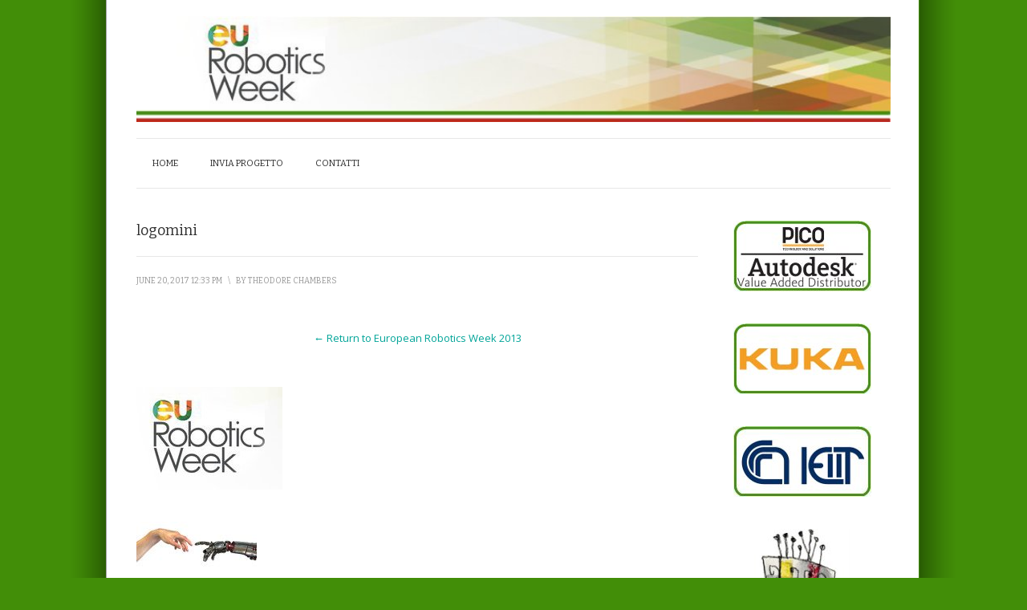

--- FILE ---
content_type: text/html; charset=UTF-8
request_url: http://www.scuoladirobotica.eu/about/logomini/
body_size: 8621
content:
<!DOCTYPE html>
<html lang="en-US">
<head>
<meta charset="UTF-8">
<meta name="viewport" content="width=device-width, initial-scale=1">
<title>logomini - School of Robotics</title>
<link rel="profile" href="http://gmpg.org/xfn/11">
<link rel="pingback" href="http://www.scuoladirobotica.eu/xmlrpc.php">

<meta name='robots' content='index, follow, max-image-preview:large, max-snippet:-1, max-video-preview:-1' />

	<!-- This site is optimized with the Yoast SEO plugin v26.8 - https://yoast.com/product/yoast-seo-wordpress/ -->
	<link rel="canonical" href="http://www.scuoladirobotica.eu/about/logomini/" />
	<meta property="og:locale" content="en_US" />
	<meta property="og:type" content="article" />
	<meta property="og:title" content="logomini - School of Robotics" />
	<meta property="og:url" content="http://www.scuoladirobotica.eu/about/logomini/" />
	<meta property="og:site_name" content="School of Robotics" />
	<meta property="article:modified_time" content="2017-06-20T12:33:41+00:00" />
	<meta property="og:image" content="http://www.scuoladirobotica.eu/about/logomini" />
	<meta property="og:image:width" content="182" />
	<meta property="og:image:height" content="128" />
	<meta property="og:image:type" content="image/jpeg" />
	<meta name="twitter:card" content="summary_large_image" />
	<script type="application/ld+json" class="yoast-schema-graph">{"@context":"https://schema.org","@graph":[{"@type":"WebPage","@id":"http://www.scuoladirobotica.eu/about/logomini/","url":"http://www.scuoladirobotica.eu/about/logomini/","name":"logomini - School of Robotics","isPartOf":{"@id":"http://www.scuoladirobotica.eu/#website"},"primaryImageOfPage":{"@id":"http://www.scuoladirobotica.eu/about/logomini/#primaryimage"},"image":{"@id":"http://www.scuoladirobotica.eu/about/logomini/#primaryimage"},"thumbnailUrl":"http://www.scuoladirobotica.eu/wp-content/uploads/2017/06/logomini.jpg","datePublished":"2017-06-20T12:33:04+00:00","dateModified":"2017-06-20T12:33:41+00:00","breadcrumb":{"@id":"http://www.scuoladirobotica.eu/about/logomini/#breadcrumb"},"inLanguage":"en-US","potentialAction":[{"@type":"ReadAction","target":["http://www.scuoladirobotica.eu/about/logomini/"]}]},{"@type":"ImageObject","inLanguage":"en-US","@id":"http://www.scuoladirobotica.eu/about/logomini/#primaryimage","url":"http://www.scuoladirobotica.eu/wp-content/uploads/2017/06/logomini.jpg","contentUrl":"http://www.scuoladirobotica.eu/wp-content/uploads/2017/06/logomini.jpg","width":182,"height":128,"caption":"EU Robotics Week"},{"@type":"BreadcrumbList","@id":"http://www.scuoladirobotica.eu/about/logomini/#breadcrumb","itemListElement":[{"@type":"ListItem","position":1,"name":"Home","item":"http://www.scuoladirobotica.eu/"},{"@type":"ListItem","position":2,"name":"European Robotics Week 2013","item":"http://www.scuoladirobotica.eu/"},{"@type":"ListItem","position":3,"name":"logomini"}]},{"@type":"WebSite","@id":"http://www.scuoladirobotica.eu/#website","url":"http://www.scuoladirobotica.eu/","name":"School of Robotics","description":"European Robotics Week 2013","potentialAction":[{"@type":"SearchAction","target":{"@type":"EntryPoint","urlTemplate":"http://www.scuoladirobotica.eu/?s={search_term_string}"},"query-input":{"@type":"PropertyValueSpecification","valueRequired":true,"valueName":"search_term_string"}}],"inLanguage":"en-US"}]}</script>
	<!-- / Yoast SEO plugin. -->


<link rel='dns-prefetch' href='//w.sharethis.com' />
<link rel='dns-prefetch' href='//fonts.googleapis.com' />
<link rel="alternate" type="application/rss+xml" title="School of Robotics &raquo; Feed" href="http://www.scuoladirobotica.eu/feed/" />
<link rel="alternate" type="application/rss+xml" title="School of Robotics &raquo; Comments Feed" href="http://www.scuoladirobotica.eu/comments/feed/" />
<link rel="alternate" title="oEmbed (JSON)" type="application/json+oembed" href="http://www.scuoladirobotica.eu/wp-json/oembed/1.0/embed?url=http%3A%2F%2Fwww.scuoladirobotica.eu%2Fabout%2Flogomini%2F" />
<link rel="alternate" title="oEmbed (XML)" type="text/xml+oembed" href="http://www.scuoladirobotica.eu/wp-json/oembed/1.0/embed?url=http%3A%2F%2Fwww.scuoladirobotica.eu%2Fabout%2Flogomini%2F&#038;format=xml" />
<style id='wp-img-auto-sizes-contain-inline-css' type='text/css'>
img:is([sizes=auto i],[sizes^="auto," i]){contain-intrinsic-size:3000px 1500px}
/*# sourceURL=wp-img-auto-sizes-contain-inline-css */
</style>
<style id='wp-emoji-styles-inline-css' type='text/css'>

	img.wp-smiley, img.emoji {
		display: inline !important;
		border: none !important;
		box-shadow: none !important;
		height: 1em !important;
		width: 1em !important;
		margin: 0 0.07em !important;
		vertical-align: -0.1em !important;
		background: none !important;
		padding: 0 !important;
	}
/*# sourceURL=wp-emoji-styles-inline-css */
</style>
<style id='wp-block-library-inline-css' type='text/css'>
:root{--wp-block-synced-color:#7a00df;--wp-block-synced-color--rgb:122,0,223;--wp-bound-block-color:var(--wp-block-synced-color);--wp-editor-canvas-background:#ddd;--wp-admin-theme-color:#007cba;--wp-admin-theme-color--rgb:0,124,186;--wp-admin-theme-color-darker-10:#006ba1;--wp-admin-theme-color-darker-10--rgb:0,107,160.5;--wp-admin-theme-color-darker-20:#005a87;--wp-admin-theme-color-darker-20--rgb:0,90,135;--wp-admin-border-width-focus:2px}@media (min-resolution:192dpi){:root{--wp-admin-border-width-focus:1.5px}}.wp-element-button{cursor:pointer}:root .has-very-light-gray-background-color{background-color:#eee}:root .has-very-dark-gray-background-color{background-color:#313131}:root .has-very-light-gray-color{color:#eee}:root .has-very-dark-gray-color{color:#313131}:root .has-vivid-green-cyan-to-vivid-cyan-blue-gradient-background{background:linear-gradient(135deg,#00d084,#0693e3)}:root .has-purple-crush-gradient-background{background:linear-gradient(135deg,#34e2e4,#4721fb 50%,#ab1dfe)}:root .has-hazy-dawn-gradient-background{background:linear-gradient(135deg,#faaca8,#dad0ec)}:root .has-subdued-olive-gradient-background{background:linear-gradient(135deg,#fafae1,#67a671)}:root .has-atomic-cream-gradient-background{background:linear-gradient(135deg,#fdd79a,#004a59)}:root .has-nightshade-gradient-background{background:linear-gradient(135deg,#330968,#31cdcf)}:root .has-midnight-gradient-background{background:linear-gradient(135deg,#020381,#2874fc)}:root{--wp--preset--font-size--normal:16px;--wp--preset--font-size--huge:42px}.has-regular-font-size{font-size:1em}.has-larger-font-size{font-size:2.625em}.has-normal-font-size{font-size:var(--wp--preset--font-size--normal)}.has-huge-font-size{font-size:var(--wp--preset--font-size--huge)}.has-text-align-center{text-align:center}.has-text-align-left{text-align:left}.has-text-align-right{text-align:right}.has-fit-text{white-space:nowrap!important}#end-resizable-editor-section{display:none}.aligncenter{clear:both}.items-justified-left{justify-content:flex-start}.items-justified-center{justify-content:center}.items-justified-right{justify-content:flex-end}.items-justified-space-between{justify-content:space-between}.screen-reader-text{border:0;clip-path:inset(50%);height:1px;margin:-1px;overflow:hidden;padding:0;position:absolute;width:1px;word-wrap:normal!important}.screen-reader-text:focus{background-color:#ddd;clip-path:none;color:#444;display:block;font-size:1em;height:auto;left:5px;line-height:normal;padding:15px 23px 14px;text-decoration:none;top:5px;width:auto;z-index:100000}html :where(.has-border-color){border-style:solid}html :where([style*=border-top-color]){border-top-style:solid}html :where([style*=border-right-color]){border-right-style:solid}html :where([style*=border-bottom-color]){border-bottom-style:solid}html :where([style*=border-left-color]){border-left-style:solid}html :where([style*=border-width]){border-style:solid}html :where([style*=border-top-width]){border-top-style:solid}html :where([style*=border-right-width]){border-right-style:solid}html :where([style*=border-bottom-width]){border-bottom-style:solid}html :where([style*=border-left-width]){border-left-style:solid}html :where(img[class*=wp-image-]){height:auto;max-width:100%}:where(figure){margin:0 0 1em}html :where(.is-position-sticky){--wp-admin--admin-bar--position-offset:var(--wp-admin--admin-bar--height,0px)}@media screen and (max-width:600px){html :where(.is-position-sticky){--wp-admin--admin-bar--position-offset:0px}}

/*# sourceURL=wp-block-library-inline-css */
</style><style id='global-styles-inline-css' type='text/css'>
:root{--wp--preset--aspect-ratio--square: 1;--wp--preset--aspect-ratio--4-3: 4/3;--wp--preset--aspect-ratio--3-4: 3/4;--wp--preset--aspect-ratio--3-2: 3/2;--wp--preset--aspect-ratio--2-3: 2/3;--wp--preset--aspect-ratio--16-9: 16/9;--wp--preset--aspect-ratio--9-16: 9/16;--wp--preset--color--black: #000000;--wp--preset--color--cyan-bluish-gray: #abb8c3;--wp--preset--color--white: #ffffff;--wp--preset--color--pale-pink: #f78da7;--wp--preset--color--vivid-red: #cf2e2e;--wp--preset--color--luminous-vivid-orange: #ff6900;--wp--preset--color--luminous-vivid-amber: #fcb900;--wp--preset--color--light-green-cyan: #7bdcb5;--wp--preset--color--vivid-green-cyan: #00d084;--wp--preset--color--pale-cyan-blue: #8ed1fc;--wp--preset--color--vivid-cyan-blue: #0693e3;--wp--preset--color--vivid-purple: #9b51e0;--wp--preset--gradient--vivid-cyan-blue-to-vivid-purple: linear-gradient(135deg,rgb(6,147,227) 0%,rgb(155,81,224) 100%);--wp--preset--gradient--light-green-cyan-to-vivid-green-cyan: linear-gradient(135deg,rgb(122,220,180) 0%,rgb(0,208,130) 100%);--wp--preset--gradient--luminous-vivid-amber-to-luminous-vivid-orange: linear-gradient(135deg,rgb(252,185,0) 0%,rgb(255,105,0) 100%);--wp--preset--gradient--luminous-vivid-orange-to-vivid-red: linear-gradient(135deg,rgb(255,105,0) 0%,rgb(207,46,46) 100%);--wp--preset--gradient--very-light-gray-to-cyan-bluish-gray: linear-gradient(135deg,rgb(238,238,238) 0%,rgb(169,184,195) 100%);--wp--preset--gradient--cool-to-warm-spectrum: linear-gradient(135deg,rgb(74,234,220) 0%,rgb(151,120,209) 20%,rgb(207,42,186) 40%,rgb(238,44,130) 60%,rgb(251,105,98) 80%,rgb(254,248,76) 100%);--wp--preset--gradient--blush-light-purple: linear-gradient(135deg,rgb(255,206,236) 0%,rgb(152,150,240) 100%);--wp--preset--gradient--blush-bordeaux: linear-gradient(135deg,rgb(254,205,165) 0%,rgb(254,45,45) 50%,rgb(107,0,62) 100%);--wp--preset--gradient--luminous-dusk: linear-gradient(135deg,rgb(255,203,112) 0%,rgb(199,81,192) 50%,rgb(65,88,208) 100%);--wp--preset--gradient--pale-ocean: linear-gradient(135deg,rgb(255,245,203) 0%,rgb(182,227,212) 50%,rgb(51,167,181) 100%);--wp--preset--gradient--electric-grass: linear-gradient(135deg,rgb(202,248,128) 0%,rgb(113,206,126) 100%);--wp--preset--gradient--midnight: linear-gradient(135deg,rgb(2,3,129) 0%,rgb(40,116,252) 100%);--wp--preset--font-size--small: 13px;--wp--preset--font-size--medium: 20px;--wp--preset--font-size--large: 36px;--wp--preset--font-size--x-large: 42px;--wp--preset--spacing--20: 0.44rem;--wp--preset--spacing--30: 0.67rem;--wp--preset--spacing--40: 1rem;--wp--preset--spacing--50: 1.5rem;--wp--preset--spacing--60: 2.25rem;--wp--preset--spacing--70: 3.38rem;--wp--preset--spacing--80: 5.06rem;--wp--preset--shadow--natural: 6px 6px 9px rgba(0, 0, 0, 0.2);--wp--preset--shadow--deep: 12px 12px 50px rgba(0, 0, 0, 0.4);--wp--preset--shadow--sharp: 6px 6px 0px rgba(0, 0, 0, 0.2);--wp--preset--shadow--outlined: 6px 6px 0px -3px rgb(255, 255, 255), 6px 6px rgb(0, 0, 0);--wp--preset--shadow--crisp: 6px 6px 0px rgb(0, 0, 0);}:where(.is-layout-flex){gap: 0.5em;}:where(.is-layout-grid){gap: 0.5em;}body .is-layout-flex{display: flex;}.is-layout-flex{flex-wrap: wrap;align-items: center;}.is-layout-flex > :is(*, div){margin: 0;}body .is-layout-grid{display: grid;}.is-layout-grid > :is(*, div){margin: 0;}:where(.wp-block-columns.is-layout-flex){gap: 2em;}:where(.wp-block-columns.is-layout-grid){gap: 2em;}:where(.wp-block-post-template.is-layout-flex){gap: 1.25em;}:where(.wp-block-post-template.is-layout-grid){gap: 1.25em;}.has-black-color{color: var(--wp--preset--color--black) !important;}.has-cyan-bluish-gray-color{color: var(--wp--preset--color--cyan-bluish-gray) !important;}.has-white-color{color: var(--wp--preset--color--white) !important;}.has-pale-pink-color{color: var(--wp--preset--color--pale-pink) !important;}.has-vivid-red-color{color: var(--wp--preset--color--vivid-red) !important;}.has-luminous-vivid-orange-color{color: var(--wp--preset--color--luminous-vivid-orange) !important;}.has-luminous-vivid-amber-color{color: var(--wp--preset--color--luminous-vivid-amber) !important;}.has-light-green-cyan-color{color: var(--wp--preset--color--light-green-cyan) !important;}.has-vivid-green-cyan-color{color: var(--wp--preset--color--vivid-green-cyan) !important;}.has-pale-cyan-blue-color{color: var(--wp--preset--color--pale-cyan-blue) !important;}.has-vivid-cyan-blue-color{color: var(--wp--preset--color--vivid-cyan-blue) !important;}.has-vivid-purple-color{color: var(--wp--preset--color--vivid-purple) !important;}.has-black-background-color{background-color: var(--wp--preset--color--black) !important;}.has-cyan-bluish-gray-background-color{background-color: var(--wp--preset--color--cyan-bluish-gray) !important;}.has-white-background-color{background-color: var(--wp--preset--color--white) !important;}.has-pale-pink-background-color{background-color: var(--wp--preset--color--pale-pink) !important;}.has-vivid-red-background-color{background-color: var(--wp--preset--color--vivid-red) !important;}.has-luminous-vivid-orange-background-color{background-color: var(--wp--preset--color--luminous-vivid-orange) !important;}.has-luminous-vivid-amber-background-color{background-color: var(--wp--preset--color--luminous-vivid-amber) !important;}.has-light-green-cyan-background-color{background-color: var(--wp--preset--color--light-green-cyan) !important;}.has-vivid-green-cyan-background-color{background-color: var(--wp--preset--color--vivid-green-cyan) !important;}.has-pale-cyan-blue-background-color{background-color: var(--wp--preset--color--pale-cyan-blue) !important;}.has-vivid-cyan-blue-background-color{background-color: var(--wp--preset--color--vivid-cyan-blue) !important;}.has-vivid-purple-background-color{background-color: var(--wp--preset--color--vivid-purple) !important;}.has-black-border-color{border-color: var(--wp--preset--color--black) !important;}.has-cyan-bluish-gray-border-color{border-color: var(--wp--preset--color--cyan-bluish-gray) !important;}.has-white-border-color{border-color: var(--wp--preset--color--white) !important;}.has-pale-pink-border-color{border-color: var(--wp--preset--color--pale-pink) !important;}.has-vivid-red-border-color{border-color: var(--wp--preset--color--vivid-red) !important;}.has-luminous-vivid-orange-border-color{border-color: var(--wp--preset--color--luminous-vivid-orange) !important;}.has-luminous-vivid-amber-border-color{border-color: var(--wp--preset--color--luminous-vivid-amber) !important;}.has-light-green-cyan-border-color{border-color: var(--wp--preset--color--light-green-cyan) !important;}.has-vivid-green-cyan-border-color{border-color: var(--wp--preset--color--vivid-green-cyan) !important;}.has-pale-cyan-blue-border-color{border-color: var(--wp--preset--color--pale-cyan-blue) !important;}.has-vivid-cyan-blue-border-color{border-color: var(--wp--preset--color--vivid-cyan-blue) !important;}.has-vivid-purple-border-color{border-color: var(--wp--preset--color--vivid-purple) !important;}.has-vivid-cyan-blue-to-vivid-purple-gradient-background{background: var(--wp--preset--gradient--vivid-cyan-blue-to-vivid-purple) !important;}.has-light-green-cyan-to-vivid-green-cyan-gradient-background{background: var(--wp--preset--gradient--light-green-cyan-to-vivid-green-cyan) !important;}.has-luminous-vivid-amber-to-luminous-vivid-orange-gradient-background{background: var(--wp--preset--gradient--luminous-vivid-amber-to-luminous-vivid-orange) !important;}.has-luminous-vivid-orange-to-vivid-red-gradient-background{background: var(--wp--preset--gradient--luminous-vivid-orange-to-vivid-red) !important;}.has-very-light-gray-to-cyan-bluish-gray-gradient-background{background: var(--wp--preset--gradient--very-light-gray-to-cyan-bluish-gray) !important;}.has-cool-to-warm-spectrum-gradient-background{background: var(--wp--preset--gradient--cool-to-warm-spectrum) !important;}.has-blush-light-purple-gradient-background{background: var(--wp--preset--gradient--blush-light-purple) !important;}.has-blush-bordeaux-gradient-background{background: var(--wp--preset--gradient--blush-bordeaux) !important;}.has-luminous-dusk-gradient-background{background: var(--wp--preset--gradient--luminous-dusk) !important;}.has-pale-ocean-gradient-background{background: var(--wp--preset--gradient--pale-ocean) !important;}.has-electric-grass-gradient-background{background: var(--wp--preset--gradient--electric-grass) !important;}.has-midnight-gradient-background{background: var(--wp--preset--gradient--midnight) !important;}.has-small-font-size{font-size: var(--wp--preset--font-size--small) !important;}.has-medium-font-size{font-size: var(--wp--preset--font-size--medium) !important;}.has-large-font-size{font-size: var(--wp--preset--font-size--large) !important;}.has-x-large-font-size{font-size: var(--wp--preset--font-size--x-large) !important;}
/*# sourceURL=global-styles-inline-css */
</style>

<style id='classic-theme-styles-inline-css' type='text/css'>
/*! This file is auto-generated */
.wp-block-button__link{color:#fff;background-color:#32373c;border-radius:9999px;box-shadow:none;text-decoration:none;padding:calc(.667em + 2px) calc(1.333em + 2px);font-size:1.125em}.wp-block-file__button{background:#32373c;color:#fff;text-decoration:none}
/*# sourceURL=/wp-includes/css/classic-themes.min.css */
</style>
<link rel='stylesheet' id='contact-form-7-css' href='http://www.scuoladirobotica.eu/wp-content/plugins/contact-form-7/includes/css/styles.css?ver=6.1.4' type='text/css' media='all' />
<link rel='stylesheet' id='prana-css-960-css' href='http://www.scuoladirobotica.eu/wp-content/themes/prana/lib/css/960.css?ver=1.2.5.2' type='text/css' media='all' />
<link rel='stylesheet' id='prana-css-style-css' href='http://www.scuoladirobotica.eu/wp-content/themes/prana/style.css?ver=1.2.5.2' type='text/css' media='all' />
<link rel='stylesheet' id='prana-google-fonts-css' href="https://fonts.googleapis.com/css?family=Open+Sans%7CBitter&#038;ver=6.9" type='text/css' media='all' />
<script id='st_insights_js' type="text/javascript" src="http://w.sharethis.com/button/st_insights.js?publisher=4d48b7c5-0ae3-43d4-bfbe-3ff8c17a8ae6&amp;product=simpleshare&amp;ver=8.5.3" id="ssba-sharethis-js"></script>
<script type="text/javascript" src="http://www.scuoladirobotica.eu/wp-includes/js/jquery/jquery.min.js?ver=3.7.1" id="jquery-core-js"></script>
<script type="text/javascript" src="http://www.scuoladirobotica.eu/wp-includes/js/jquery/jquery-migrate.min.js?ver=3.4.1" id="jquery-migrate-js"></script>
<link rel="https://api.w.org/" href="http://www.scuoladirobotica.eu/wp-json/" /><link rel="alternate" title="JSON" type="application/json" href="http://www.scuoladirobotica.eu/wp-json/wp/v2/media/28" /><link rel="EditURI" type="application/rsd+xml" title="RSD" href="http://www.scuoladirobotica.eu/xmlrpc.php?rsd" />
<meta name="generator" content="WordPress 6.9" />
<link rel='shortlink' href='http://www.scuoladirobotica.eu/?p=28' />
<style type="text/css" id="custom-background-css">
body.custom-background { background-color: #428e08; background-image: url("http://www.scuoladirobotica.eu/wp-content/uploads/2017/06/gnd-2.png"); background-position: center center; background-size: auto; background-repeat: repeat; background-attachment: fixed; }
</style>
	<link rel="icon" href="http://www.scuoladirobotica.eu/wp-content/uploads/2017/06/logomini-150x128.jpg" sizes="32x32" />
<link rel="icon" href="http://www.scuoladirobotica.eu/wp-content/uploads/2017/06/logomini.jpg" sizes="192x192" />
<link rel="apple-touch-icon" href="http://www.scuoladirobotica.eu/wp-content/uploads/2017/06/logomini.jpg" />
<meta name="msapplication-TileImage" content="http://www.scuoladirobotica.eu/wp-content/uploads/2017/06/logomini.jpg" />
		<style type="text/css" id="wp-custom-css">
			body.custom-background {
    background-color: #428e08;
    background-image: url(http://www.scuoladirobotica.eu/wp-content/uploads/2017/06/gnd-2.png);
    background-size: auto;
    background-position: center center;
    background-repeat: repeat-y;
    background-attachment: fixed; }		</style>
		<style>
.lay-sh.active-sh {
    display: none !important;
}
</style>
</head>

<body class="attachment wp-singular attachment-template-default attachmentid-28 attachment-jpeg custom-background wp-theme-prana">
<div class="wrapper">  
  
  <header id="header" class="site-header" role="banner">
      
      <div class="container_16 container_header_top clearfix">
        <div class="grid_16">
		  <div id="headimg">

    
  <div id="logo-image">
    <a href="http://www.scuoladirobotica.eu/"><img src="http://www.scuoladirobotica.eu/wp-content/uploads/2017/06/logo.jpg" width="900" height="126" alt="School of Robotics" /></a>
  </div><!-- end of #logo -->
  
  
</div>        </div>
      </div>
      
      
      <div class="container_16 clearfix">
        <div class="grid_16">
          <nav id="nav" class="main-navigation" role="navigation">
            <div class="menu clearfix"><ul id="menu-menu-1" class="sf-menu"><li id="menu-item-36" class="menu-item menu-item-type-post_type menu-item-object-page menu-item-home menu-item-36"><a href="http://www.scuoladirobotica.eu/">Home</a></li>
<li id="menu-item-37" class="menu-item menu-item-type-post_type menu-item-object-page menu-item-37"><a href="http://www.scuoladirobotica.eu/come-inviarci-vostri-eventi/">Invia Progetto</a></li>
<li id="menu-item-38" class="menu-item menu-item-type-post_type menu-item-object-page menu-item-38"><a href="http://www.scuoladirobotica.eu/contatti/">Contatti</a></li>
</ul></div>          </nav>
        </div>
      </div>
  
  </header>
<div class="container_16 clearfix">
  
  <div class="grid_12">
    <main id="content" class="site-main" role="main">	  
	  
	        
                
          <article id="post-28" class="post-28 attachment type-attachment status-inherit hentry">
  
  <h1 class="entry-title entry-title-single">logomini</h1>
  
  <div class="entry-meta">    
	<time class="entry-date entry-time updated" datetime="2017-06-20T12:33:04+00:00"><a href="http://www.scuoladirobotica.eu/about/logomini/" title="logomini" rel="bookmark">June 20, 2017 12:33 pm</a></time><span class="entry-meta-sep"> \ </span><span class="entry-author author vcard">by <a href="http://www.scuoladirobotica.eu/author/webmaster/" title="by Theodore Chambers" rel="author"><span class="entry-author-name fn">Theodore Chambers</span></a></span>  </div><!-- .entry-meta -->
  
  <div id="loop-nav-singular">
  <h3 class="assistive-text">Post Navigation</h3>
  <div class="loop-nav-standard"><a href="http://www.scuoladirobotica.eu/" rel="gallery"> &larr; Return to European Robotics Week 2013</a></div>
</div><!-- end #loop-nav-singular -->
  
  <div class="entry-content entry-attachment clearfix">
  	<p><a href="http://www.scuoladirobotica.eu/wp-content/uploads/2017/06/logomini.jpg"><img width="182" height="128" src="http://www.scuoladirobotica.eu/wp-content/uploads/2017/06/logomini.jpg" class="attachment-large size-large" alt="EU Robotics Week" decoding="async" /></a></p>
      </div> <!-- end .entry-content -->
  
</article> <!-- end #post-28 .post_class -->

<div id="loop-nav-singlular-attachment" class="clearfix">
  <h3 class="assistive-text">Attachment Navigation</h3>
  <div class="loop-nav-previous grid_6 alpha">
    <p><a href='http://www.scuoladirobotica.eu/about/home5/'><img width="150" height="61" src="http://www.scuoladirobotica.eu/wp-content/uploads/2017/06/home5-150x61.jpg" class="attachment-thumbnail size-thumbnail" alt="home5" decoding="async" /></a></p>  </div>
  <div class="loop-nav-next grid_6 omega">
	  &nbsp;  </div>
</div><!-- end #loop-nav-singular-attachment -->

<div id="comments" class="grid_inside">
  
  
  
  
</div><!-- #comments -->        
              
            
    </main> <!-- end #content -->
  </div> <!-- end .grid_12 -->
  
  <div class="grid_4">
  <div id="sidebar" class="widget-area" role="complementary">
  
	<aside id="text-2" class="widget widget_text widget-widget_text clearfix"><div class="widget-wrap widget-inside">			<div class="textwidget"><p align="center"><img decoding="async" src="http://www.scuoladirobotica.eu/wp-content/uploads/2017/06/pico_autodesk.jpg" alt="Pico"/></p>
</div>
		</div></aside><aside id="text-3" class="widget widget_text widget-widget_text clearfix"><div class="widget-wrap widget-inside">			<div class="textwidget"><p align="center"><img decoding="async" src="http://www.scuoladirobotica.eu/wp-content/uploads/2017/06/kuka.jpg" alt="Kuka"/></p>
</div>
		</div></aside><aside id="text-4" class="widget widget_text widget-widget_text clearfix"><div class="widget-wrap widget-inside">			<div class="textwidget"><p align="center"><img decoding="async" src="http://www.scuoladirobotica.eu/wp-content/uploads/2017/06/cnr_ieiit.jpg" alt="CNR"/></p>
</div>
		</div></aside><aside id="text-5" class="widget widget_text widget-widget_text clearfix"><div class="widget-wrap widget-inside">			<div class="textwidget"><p align="center"><img decoding="async" src="http://www.scuoladirobotica.eu/wp-content/uploads/2017/06/sdr.jpg" alt="SDR"/></p>
</div>
		</div></aside><aside id="search-2" class="widget widget_search widget-widget_search clearfix"><div class="widget-wrap widget-inside"><div class="search">
  <form method="get" class="searchform" action="http://www.scuoladirobotica.eu/">
    <label for="s" class="assistive-text">Search for:</label>
    <input type="text" class="field" name="s" id="s" value="Search" onfocus="if(this.value==this.defaultValue)this.value='';" onblur="if(this.value=='')this.value=this.defaultValue;" />
    <input type="submit" class="submit" name="submit" id="searchsubmit" value="Search" />
  </form>
</div><!-- end .search --></div></aside><aside id="categories-2" class="widget widget_categories widget-widget_categories clearfix"><div class="widget-wrap widget-inside"><h3 class="widget-title">Categories</h3>
			<ul>
				<li class="cat-item-none">No categories</li>			</ul>

			</div></aside>  
  </div> <!-- end #sidebar -->
</div>  <!-- end .grid_5 -->
</div> <!-- end .container_16 -->
  
  <footer id="footer" class="site-footer" role="contentinfo">
    <div class="container_16">
      <div class="grid_10">
  &copy; Copyright 2026 - <a href="http://www.scuoladirobotica.eu/">School of Robotics</a></div>
<div class="grid_6 grid_credit">
  <a href="http://designorbital.com/prana/" title="Prana Theme">Prana Theme</a> &sdot; Powered by <a href="http://wordpress.org/" title="WordPress">WordPress</a>
</div>
    </div>
  </footer>

</div> <!-- end .wrapper -->

<script type="speculationrules">
{"prefetch":[{"source":"document","where":{"and":[{"href_matches":"/*"},{"not":{"href_matches":["/wp-*.php","/wp-admin/*","/wp-content/uploads/*","/wp-content/*","/wp-content/plugins/*","/wp-content/themes/prana/*","/*\\?(.+)"]}},{"not":{"selector_matches":"a[rel~=\"nofollow\"]"}},{"not":{"selector_matches":".no-prefetch, .no-prefetch a"}}]},"eagerness":"conservative"}]}
</script>
<script type="text/javascript" src="http://www.scuoladirobotica.eu/wp-includes/js/dist/hooks.min.js?ver=dd5603f07f9220ed27f1" id="wp-hooks-js"></script>
<script type="text/javascript" src="http://www.scuoladirobotica.eu/wp-includes/js/dist/i18n.min.js?ver=c26c3dc7bed366793375" id="wp-i18n-js"></script>
<script type="text/javascript" id="wp-i18n-js-after">
/* <![CDATA[ */
wp.i18n.setLocaleData( { 'text direction\u0004ltr': [ 'ltr' ] } );
//# sourceURL=wp-i18n-js-after
/* ]]> */
</script>
<script type="text/javascript" src="http://www.scuoladirobotica.eu/wp-content/plugins/contact-form-7/includes/swv/js/index.js?ver=6.1.4" id="swv-js"></script>
<script type="text/javascript" id="contact-form-7-js-before">
/* <![CDATA[ */
var wpcf7 = {
    "api": {
        "root": "http:\/\/www.scuoladirobotica.eu\/wp-json\/",
        "namespace": "contact-form-7\/v1"
    }
};
//# sourceURL=contact-form-7-js-before
/* ]]> */
</script>
<script type="text/javascript" src="http://www.scuoladirobotica.eu/wp-content/plugins/contact-form-7/includes/js/index.js?ver=6.1.4" id="contact-form-7-js"></script>
<script type="text/javascript" src="http://www.scuoladirobotica.eu/wp-content/plugins/simple-share-buttons-adder/js/ssba.js?ver=1758749646" id="simple-share-buttons-adder-ssba-js"></script>
<script type="text/javascript" id="simple-share-buttons-adder-ssba-js-after">
/* <![CDATA[ */
Main.boot( [] );
//# sourceURL=simple-share-buttons-adder-ssba-js-after
/* ]]> */
</script>
<script type="text/javascript" src="http://www.scuoladirobotica.eu/wp-content/themes/prana/lib/js/superfish/superfish-combine.min.js?ver=1.5.9" id="prana-js-superfish-js"></script>
<script type="text/javascript" src="http://www.scuoladirobotica.eu/wp-content/themes/prana/lib/js/common.js?ver=1.0" id="prana-js-common-js"></script>
<script id="wp-emoji-settings" type="application/json">
{"baseUrl":"https://s.w.org/images/core/emoji/17.0.2/72x72/","ext":".png","svgUrl":"https://s.w.org/images/core/emoji/17.0.2/svg/","svgExt":".svg","source":{"concatemoji":"http://www.scuoladirobotica.eu/wp-includes/js/wp-emoji-release.min.js?ver=6.9"}}
</script>
<script type="module">
/* <![CDATA[ */
/*! This file is auto-generated */
const a=JSON.parse(document.getElementById("wp-emoji-settings").textContent),o=(window._wpemojiSettings=a,"wpEmojiSettingsSupports"),s=["flag","emoji"];function i(e){try{var t={supportTests:e,timestamp:(new Date).valueOf()};sessionStorage.setItem(o,JSON.stringify(t))}catch(e){}}function c(e,t,n){e.clearRect(0,0,e.canvas.width,e.canvas.height),e.fillText(t,0,0);t=new Uint32Array(e.getImageData(0,0,e.canvas.width,e.canvas.height).data);e.clearRect(0,0,e.canvas.width,e.canvas.height),e.fillText(n,0,0);const a=new Uint32Array(e.getImageData(0,0,e.canvas.width,e.canvas.height).data);return t.every((e,t)=>e===a[t])}function p(e,t){e.clearRect(0,0,e.canvas.width,e.canvas.height),e.fillText(t,0,0);var n=e.getImageData(16,16,1,1);for(let e=0;e<n.data.length;e++)if(0!==n.data[e])return!1;return!0}function u(e,t,n,a){switch(t){case"flag":return n(e,"\ud83c\udff3\ufe0f\u200d\u26a7\ufe0f","\ud83c\udff3\ufe0f\u200b\u26a7\ufe0f")?!1:!n(e,"\ud83c\udde8\ud83c\uddf6","\ud83c\udde8\u200b\ud83c\uddf6")&&!n(e,"\ud83c\udff4\udb40\udc67\udb40\udc62\udb40\udc65\udb40\udc6e\udb40\udc67\udb40\udc7f","\ud83c\udff4\u200b\udb40\udc67\u200b\udb40\udc62\u200b\udb40\udc65\u200b\udb40\udc6e\u200b\udb40\udc67\u200b\udb40\udc7f");case"emoji":return!a(e,"\ud83e\u1fac8")}return!1}function f(e,t,n,a){let r;const o=(r="undefined"!=typeof WorkerGlobalScope&&self instanceof WorkerGlobalScope?new OffscreenCanvas(300,150):document.createElement("canvas")).getContext("2d",{willReadFrequently:!0}),s=(o.textBaseline="top",o.font="600 32px Arial",{});return e.forEach(e=>{s[e]=t(o,e,n,a)}),s}function r(e){var t=document.createElement("script");t.src=e,t.defer=!0,document.head.appendChild(t)}a.supports={everything:!0,everythingExceptFlag:!0},new Promise(t=>{let n=function(){try{var e=JSON.parse(sessionStorage.getItem(o));if("object"==typeof e&&"number"==typeof e.timestamp&&(new Date).valueOf()<e.timestamp+604800&&"object"==typeof e.supportTests)return e.supportTests}catch(e){}return null}();if(!n){if("undefined"!=typeof Worker&&"undefined"!=typeof OffscreenCanvas&&"undefined"!=typeof URL&&URL.createObjectURL&&"undefined"!=typeof Blob)try{var e="postMessage("+f.toString()+"("+[JSON.stringify(s),u.toString(),c.toString(),p.toString()].join(",")+"));",a=new Blob([e],{type:"text/javascript"});const r=new Worker(URL.createObjectURL(a),{name:"wpTestEmojiSupports"});return void(r.onmessage=e=>{i(n=e.data),r.terminate(),t(n)})}catch(e){}i(n=f(s,u,c,p))}t(n)}).then(e=>{for(const n in e)a.supports[n]=e[n],a.supports.everything=a.supports.everything&&a.supports[n],"flag"!==n&&(a.supports.everythingExceptFlag=a.supports.everythingExceptFlag&&a.supports[n]);var t;a.supports.everythingExceptFlag=a.supports.everythingExceptFlag&&!a.supports.flag,a.supports.everything||((t=a.source||{}).concatemoji?r(t.concatemoji):t.wpemoji&&t.twemoji&&(r(t.twemoji),r(t.wpemoji)))});
//# sourceURL=http://www.scuoladirobotica.eu/wp-includes/js/wp-emoji-loader.min.js
/* ]]> */
</script>
<script defer src="https://static.cloudflareinsights.com/beacon.min.js/vcd15cbe7772f49c399c6a5babf22c1241717689176015" integrity="sha512-ZpsOmlRQV6y907TI0dKBHq9Md29nnaEIPlkf84rnaERnq6zvWvPUqr2ft8M1aS28oN72PdrCzSjY4U6VaAw1EQ==" data-cf-beacon='{"version":"2024.11.0","token":"d0f58fa7facb4973921f2861c806d55e","r":1,"server_timing":{"name":{"cfCacheStatus":true,"cfEdge":true,"cfExtPri":true,"cfL4":true,"cfOrigin":true,"cfSpeedBrain":true},"location_startswith":null}}' crossorigin="anonymous"></script>
</body>
</html>
